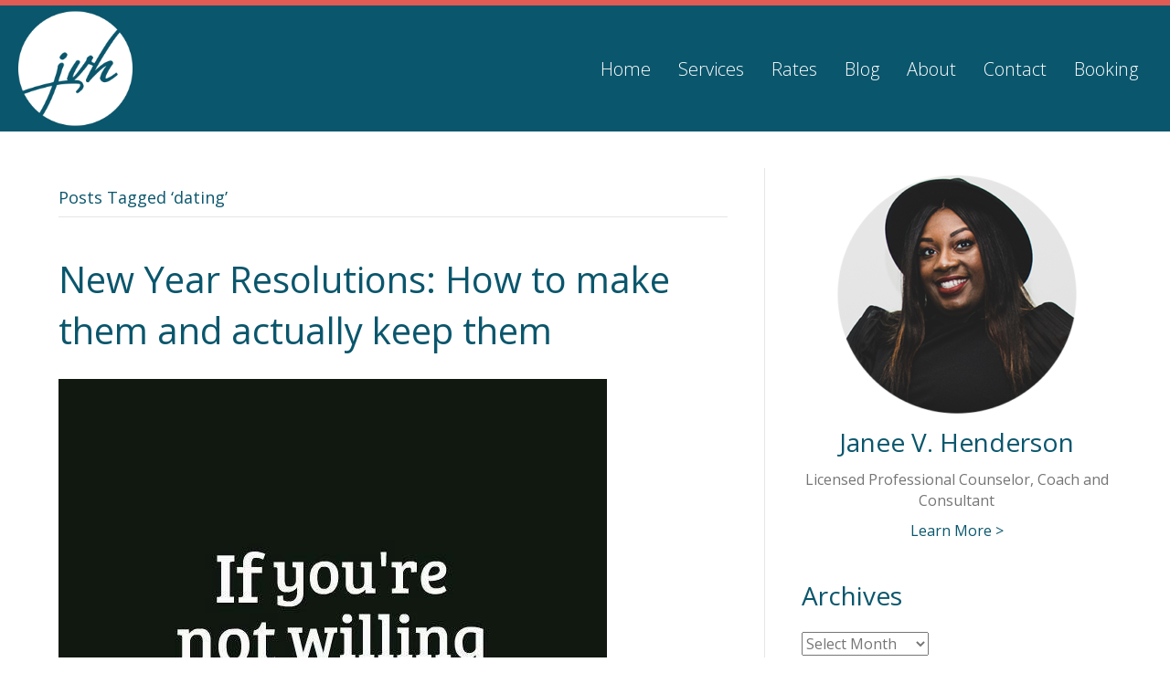

--- FILE ---
content_type: text/html; charset=UTF-8
request_url: https://janeevhenderson.com/tag/dating/
body_size: 11190
content:
<!DOCTYPE html>
<html lang="en-US">
<head>
<meta charset="UTF-8" />
<meta name='viewport' content='width=device-width, initial-scale=1.0' />
<meta http-equiv='X-UA-Compatible' content='IE=edge' />
<link rel="profile" href="https://gmpg.org/xfn/11" />
<title>dating | Janee V. Henderson</title>
<meta name='robots' content='max-image-preview:large' />
	<style>img:is([sizes="auto" i], [sizes^="auto," i]) { contain-intrinsic-size: 3000px 1500px }</style>
	<link rel='dns-prefetch' href='//fonts.googleapis.com' />
<link rel='dns-prefetch' href='//www.googletagmanager.com' />
<link href='https://fonts.gstatic.com' crossorigin rel='preconnect' />
<link rel="alternate" type="application/rss+xml" title="Janee V. Henderson &raquo; Feed" href="https://janeevhenderson.com/feed/" />
<link rel="alternate" type="application/rss+xml" title="Janee V. Henderson &raquo; Comments Feed" href="https://janeevhenderson.com/comments/feed/" />
<link rel="alternate" type="application/rss+xml" title="Janee V. Henderson &raquo; dating Tag Feed" href="https://janeevhenderson.com/tag/dating/feed/" />
<link rel="preload" href="https://janeevhenderson.com/wp-content/plugins/bb-plugin/fonts/fontawesome/5.15.4/webfonts/fa-solid-900.woff2" as="font" type="font/woff2" crossorigin="anonymous">
<link rel="preload" href="https://janeevhenderson.com/wp-content/plugins/bb-plugin/fonts/fontawesome/5.15.4/webfonts/fa-regular-400.woff2" as="font" type="font/woff2" crossorigin="anonymous">
<script>
window._wpemojiSettings = {"baseUrl":"https:\/\/s.w.org\/images\/core\/emoji\/16.0.1\/72x72\/","ext":".png","svgUrl":"https:\/\/s.w.org\/images\/core\/emoji\/16.0.1\/svg\/","svgExt":".svg","source":{"concatemoji":"https:\/\/janeevhenderson.com\/wp-includes\/js\/wp-emoji-release.min.js?ver=6.8.3"}};
/*! This file is auto-generated */
!function(s,n){var o,i,e;function c(e){try{var t={supportTests:e,timestamp:(new Date).valueOf()};sessionStorage.setItem(o,JSON.stringify(t))}catch(e){}}function p(e,t,n){e.clearRect(0,0,e.canvas.width,e.canvas.height),e.fillText(t,0,0);var t=new Uint32Array(e.getImageData(0,0,e.canvas.width,e.canvas.height).data),a=(e.clearRect(0,0,e.canvas.width,e.canvas.height),e.fillText(n,0,0),new Uint32Array(e.getImageData(0,0,e.canvas.width,e.canvas.height).data));return t.every(function(e,t){return e===a[t]})}function u(e,t){e.clearRect(0,0,e.canvas.width,e.canvas.height),e.fillText(t,0,0);for(var n=e.getImageData(16,16,1,1),a=0;a<n.data.length;a++)if(0!==n.data[a])return!1;return!0}function f(e,t,n,a){switch(t){case"flag":return n(e,"\ud83c\udff3\ufe0f\u200d\u26a7\ufe0f","\ud83c\udff3\ufe0f\u200b\u26a7\ufe0f")?!1:!n(e,"\ud83c\udde8\ud83c\uddf6","\ud83c\udde8\u200b\ud83c\uddf6")&&!n(e,"\ud83c\udff4\udb40\udc67\udb40\udc62\udb40\udc65\udb40\udc6e\udb40\udc67\udb40\udc7f","\ud83c\udff4\u200b\udb40\udc67\u200b\udb40\udc62\u200b\udb40\udc65\u200b\udb40\udc6e\u200b\udb40\udc67\u200b\udb40\udc7f");case"emoji":return!a(e,"\ud83e\udedf")}return!1}function g(e,t,n,a){var r="undefined"!=typeof WorkerGlobalScope&&self instanceof WorkerGlobalScope?new OffscreenCanvas(300,150):s.createElement("canvas"),o=r.getContext("2d",{willReadFrequently:!0}),i=(o.textBaseline="top",o.font="600 32px Arial",{});return e.forEach(function(e){i[e]=t(o,e,n,a)}),i}function t(e){var t=s.createElement("script");t.src=e,t.defer=!0,s.head.appendChild(t)}"undefined"!=typeof Promise&&(o="wpEmojiSettingsSupports",i=["flag","emoji"],n.supports={everything:!0,everythingExceptFlag:!0},e=new Promise(function(e){s.addEventListener("DOMContentLoaded",e,{once:!0})}),new Promise(function(t){var n=function(){try{var e=JSON.parse(sessionStorage.getItem(o));if("object"==typeof e&&"number"==typeof e.timestamp&&(new Date).valueOf()<e.timestamp+604800&&"object"==typeof e.supportTests)return e.supportTests}catch(e){}return null}();if(!n){if("undefined"!=typeof Worker&&"undefined"!=typeof OffscreenCanvas&&"undefined"!=typeof URL&&URL.createObjectURL&&"undefined"!=typeof Blob)try{var e="postMessage("+g.toString()+"("+[JSON.stringify(i),f.toString(),p.toString(),u.toString()].join(",")+"));",a=new Blob([e],{type:"text/javascript"}),r=new Worker(URL.createObjectURL(a),{name:"wpTestEmojiSupports"});return void(r.onmessage=function(e){c(n=e.data),r.terminate(),t(n)})}catch(e){}c(n=g(i,f,p,u))}t(n)}).then(function(e){for(var t in e)n.supports[t]=e[t],n.supports.everything=n.supports.everything&&n.supports[t],"flag"!==t&&(n.supports.everythingExceptFlag=n.supports.everythingExceptFlag&&n.supports[t]);n.supports.everythingExceptFlag=n.supports.everythingExceptFlag&&!n.supports.flag,n.DOMReady=!1,n.readyCallback=function(){n.DOMReady=!0}}).then(function(){return e}).then(function(){var e;n.supports.everything||(n.readyCallback(),(e=n.source||{}).concatemoji?t(e.concatemoji):e.wpemoji&&e.twemoji&&(t(e.twemoji),t(e.wpemoji)))}))}((window,document),window._wpemojiSettings);
</script>
<style id='wp-emoji-styles-inline-css'>

	img.wp-smiley, img.emoji {
		display: inline !important;
		border: none !important;
		box-shadow: none !important;
		height: 1em !important;
		width: 1em !important;
		margin: 0 0.07em !important;
		vertical-align: -0.1em !important;
		background: none !important;
		padding: 0 !important;
	}
</style>
<link rel='stylesheet' id='wp-block-library-css' href='https://janeevhenderson.com/wp-includes/css/dist/block-library/style.min.css?ver=6.8.3' media='all' />
<style id='wp-block-library-theme-inline-css'>
.wp-block-audio :where(figcaption){color:#555;font-size:13px;text-align:center}.is-dark-theme .wp-block-audio :where(figcaption){color:#ffffffa6}.wp-block-audio{margin:0 0 1em}.wp-block-code{border:1px solid #ccc;border-radius:4px;font-family:Menlo,Consolas,monaco,monospace;padding:.8em 1em}.wp-block-embed :where(figcaption){color:#555;font-size:13px;text-align:center}.is-dark-theme .wp-block-embed :where(figcaption){color:#ffffffa6}.wp-block-embed{margin:0 0 1em}.blocks-gallery-caption{color:#555;font-size:13px;text-align:center}.is-dark-theme .blocks-gallery-caption{color:#ffffffa6}:root :where(.wp-block-image figcaption){color:#555;font-size:13px;text-align:center}.is-dark-theme :root :where(.wp-block-image figcaption){color:#ffffffa6}.wp-block-image{margin:0 0 1em}.wp-block-pullquote{border-bottom:4px solid;border-top:4px solid;color:currentColor;margin-bottom:1.75em}.wp-block-pullquote cite,.wp-block-pullquote footer,.wp-block-pullquote__citation{color:currentColor;font-size:.8125em;font-style:normal;text-transform:uppercase}.wp-block-quote{border-left:.25em solid;margin:0 0 1.75em;padding-left:1em}.wp-block-quote cite,.wp-block-quote footer{color:currentColor;font-size:.8125em;font-style:normal;position:relative}.wp-block-quote:where(.has-text-align-right){border-left:none;border-right:.25em solid;padding-left:0;padding-right:1em}.wp-block-quote:where(.has-text-align-center){border:none;padding-left:0}.wp-block-quote.is-large,.wp-block-quote.is-style-large,.wp-block-quote:where(.is-style-plain){border:none}.wp-block-search .wp-block-search__label{font-weight:700}.wp-block-search__button{border:1px solid #ccc;padding:.375em .625em}:where(.wp-block-group.has-background){padding:1.25em 2.375em}.wp-block-separator.has-css-opacity{opacity:.4}.wp-block-separator{border:none;border-bottom:2px solid;margin-left:auto;margin-right:auto}.wp-block-separator.has-alpha-channel-opacity{opacity:1}.wp-block-separator:not(.is-style-wide):not(.is-style-dots){width:100px}.wp-block-separator.has-background:not(.is-style-dots){border-bottom:none;height:1px}.wp-block-separator.has-background:not(.is-style-wide):not(.is-style-dots){height:2px}.wp-block-table{margin:0 0 1em}.wp-block-table td,.wp-block-table th{word-break:normal}.wp-block-table :where(figcaption){color:#555;font-size:13px;text-align:center}.is-dark-theme .wp-block-table :where(figcaption){color:#ffffffa6}.wp-block-video :where(figcaption){color:#555;font-size:13px;text-align:center}.is-dark-theme .wp-block-video :where(figcaption){color:#ffffffa6}.wp-block-video{margin:0 0 1em}:root :where(.wp-block-template-part.has-background){margin-bottom:0;margin-top:0;padding:1.25em 2.375em}
</style>
<style id='classic-theme-styles-inline-css'>
/*! This file is auto-generated */
.wp-block-button__link{color:#fff;background-color:#32373c;border-radius:9999px;box-shadow:none;text-decoration:none;padding:calc(.667em + 2px) calc(1.333em + 2px);font-size:1.125em}.wp-block-file__button{background:#32373c;color:#fff;text-decoration:none}
</style>
<style id='global-styles-inline-css'>
:root{--wp--preset--aspect-ratio--square: 1;--wp--preset--aspect-ratio--4-3: 4/3;--wp--preset--aspect-ratio--3-4: 3/4;--wp--preset--aspect-ratio--3-2: 3/2;--wp--preset--aspect-ratio--2-3: 2/3;--wp--preset--aspect-ratio--16-9: 16/9;--wp--preset--aspect-ratio--9-16: 9/16;--wp--preset--color--black: #000000;--wp--preset--color--cyan-bluish-gray: #abb8c3;--wp--preset--color--white: #ffffff;--wp--preset--color--pale-pink: #f78da7;--wp--preset--color--vivid-red: #cf2e2e;--wp--preset--color--luminous-vivid-orange: #ff6900;--wp--preset--color--luminous-vivid-amber: #fcb900;--wp--preset--color--light-green-cyan: #7bdcb5;--wp--preset--color--vivid-green-cyan: #00d084;--wp--preset--color--pale-cyan-blue: #8ed1fc;--wp--preset--color--vivid-cyan-blue: #0693e3;--wp--preset--color--vivid-purple: #9b51e0;--wp--preset--color--fl-heading-text: #0a566c;--wp--preset--color--fl-body-bg: #ffffff;--wp--preset--color--fl-body-text: #757575;--wp--preset--color--fl-accent: #0a566c;--wp--preset--color--fl-accent-hover: #00536b;--wp--preset--color--fl-topbar-bg: #ffffff;--wp--preset--color--fl-topbar-text: #000000;--wp--preset--color--fl-topbar-link: #428bca;--wp--preset--color--fl-topbar-hover: #428bca;--wp--preset--color--fl-header-bg: #ffffff;--wp--preset--color--fl-header-text: #000000;--wp--preset--color--fl-header-link: #428bca;--wp--preset--color--fl-header-hover: #428bca;--wp--preset--color--fl-nav-bg: #ffffff;--wp--preset--color--fl-nav-link: #428bca;--wp--preset--color--fl-nav-hover: #428bca;--wp--preset--color--fl-content-bg: #ffffff;--wp--preset--color--fl-footer-widgets-bg: #ffffff;--wp--preset--color--fl-footer-widgets-text: #000000;--wp--preset--color--fl-footer-widgets-link: #428bca;--wp--preset--color--fl-footer-widgets-hover: #428bca;--wp--preset--color--fl-footer-bg: #ffffff;--wp--preset--color--fl-footer-text: #000000;--wp--preset--color--fl-footer-link: #428bca;--wp--preset--color--fl-footer-hover: #428bca;--wp--preset--gradient--vivid-cyan-blue-to-vivid-purple: linear-gradient(135deg,rgba(6,147,227,1) 0%,rgb(155,81,224) 100%);--wp--preset--gradient--light-green-cyan-to-vivid-green-cyan: linear-gradient(135deg,rgb(122,220,180) 0%,rgb(0,208,130) 100%);--wp--preset--gradient--luminous-vivid-amber-to-luminous-vivid-orange: linear-gradient(135deg,rgba(252,185,0,1) 0%,rgba(255,105,0,1) 100%);--wp--preset--gradient--luminous-vivid-orange-to-vivid-red: linear-gradient(135deg,rgba(255,105,0,1) 0%,rgb(207,46,46) 100%);--wp--preset--gradient--very-light-gray-to-cyan-bluish-gray: linear-gradient(135deg,rgb(238,238,238) 0%,rgb(169,184,195) 100%);--wp--preset--gradient--cool-to-warm-spectrum: linear-gradient(135deg,rgb(74,234,220) 0%,rgb(151,120,209) 20%,rgb(207,42,186) 40%,rgb(238,44,130) 60%,rgb(251,105,98) 80%,rgb(254,248,76) 100%);--wp--preset--gradient--blush-light-purple: linear-gradient(135deg,rgb(255,206,236) 0%,rgb(152,150,240) 100%);--wp--preset--gradient--blush-bordeaux: linear-gradient(135deg,rgb(254,205,165) 0%,rgb(254,45,45) 50%,rgb(107,0,62) 100%);--wp--preset--gradient--luminous-dusk: linear-gradient(135deg,rgb(255,203,112) 0%,rgb(199,81,192) 50%,rgb(65,88,208) 100%);--wp--preset--gradient--pale-ocean: linear-gradient(135deg,rgb(255,245,203) 0%,rgb(182,227,212) 50%,rgb(51,167,181) 100%);--wp--preset--gradient--electric-grass: linear-gradient(135deg,rgb(202,248,128) 0%,rgb(113,206,126) 100%);--wp--preset--gradient--midnight: linear-gradient(135deg,rgb(2,3,129) 0%,rgb(40,116,252) 100%);--wp--preset--font-size--small: 13px;--wp--preset--font-size--medium: 20px;--wp--preset--font-size--large: 36px;--wp--preset--font-size--x-large: 42px;--wp--preset--spacing--20: 0.44rem;--wp--preset--spacing--30: 0.67rem;--wp--preset--spacing--40: 1rem;--wp--preset--spacing--50: 1.5rem;--wp--preset--spacing--60: 2.25rem;--wp--preset--spacing--70: 3.38rem;--wp--preset--spacing--80: 5.06rem;--wp--preset--shadow--natural: 6px 6px 9px rgba(0, 0, 0, 0.2);--wp--preset--shadow--deep: 12px 12px 50px rgba(0, 0, 0, 0.4);--wp--preset--shadow--sharp: 6px 6px 0px rgba(0, 0, 0, 0.2);--wp--preset--shadow--outlined: 6px 6px 0px -3px rgba(255, 255, 255, 1), 6px 6px rgba(0, 0, 0, 1);--wp--preset--shadow--crisp: 6px 6px 0px rgba(0, 0, 0, 1);}:where(.is-layout-flex){gap: 0.5em;}:where(.is-layout-grid){gap: 0.5em;}body .is-layout-flex{display: flex;}.is-layout-flex{flex-wrap: wrap;align-items: center;}.is-layout-flex > :is(*, div){margin: 0;}body .is-layout-grid{display: grid;}.is-layout-grid > :is(*, div){margin: 0;}:where(.wp-block-columns.is-layout-flex){gap: 2em;}:where(.wp-block-columns.is-layout-grid){gap: 2em;}:where(.wp-block-post-template.is-layout-flex){gap: 1.25em;}:where(.wp-block-post-template.is-layout-grid){gap: 1.25em;}.has-black-color{color: var(--wp--preset--color--black) !important;}.has-cyan-bluish-gray-color{color: var(--wp--preset--color--cyan-bluish-gray) !important;}.has-white-color{color: var(--wp--preset--color--white) !important;}.has-pale-pink-color{color: var(--wp--preset--color--pale-pink) !important;}.has-vivid-red-color{color: var(--wp--preset--color--vivid-red) !important;}.has-luminous-vivid-orange-color{color: var(--wp--preset--color--luminous-vivid-orange) !important;}.has-luminous-vivid-amber-color{color: var(--wp--preset--color--luminous-vivid-amber) !important;}.has-light-green-cyan-color{color: var(--wp--preset--color--light-green-cyan) !important;}.has-vivid-green-cyan-color{color: var(--wp--preset--color--vivid-green-cyan) !important;}.has-pale-cyan-blue-color{color: var(--wp--preset--color--pale-cyan-blue) !important;}.has-vivid-cyan-blue-color{color: var(--wp--preset--color--vivid-cyan-blue) !important;}.has-vivid-purple-color{color: var(--wp--preset--color--vivid-purple) !important;}.has-black-background-color{background-color: var(--wp--preset--color--black) !important;}.has-cyan-bluish-gray-background-color{background-color: var(--wp--preset--color--cyan-bluish-gray) !important;}.has-white-background-color{background-color: var(--wp--preset--color--white) !important;}.has-pale-pink-background-color{background-color: var(--wp--preset--color--pale-pink) !important;}.has-vivid-red-background-color{background-color: var(--wp--preset--color--vivid-red) !important;}.has-luminous-vivid-orange-background-color{background-color: var(--wp--preset--color--luminous-vivid-orange) !important;}.has-luminous-vivid-amber-background-color{background-color: var(--wp--preset--color--luminous-vivid-amber) !important;}.has-light-green-cyan-background-color{background-color: var(--wp--preset--color--light-green-cyan) !important;}.has-vivid-green-cyan-background-color{background-color: var(--wp--preset--color--vivid-green-cyan) !important;}.has-pale-cyan-blue-background-color{background-color: var(--wp--preset--color--pale-cyan-blue) !important;}.has-vivid-cyan-blue-background-color{background-color: var(--wp--preset--color--vivid-cyan-blue) !important;}.has-vivid-purple-background-color{background-color: var(--wp--preset--color--vivid-purple) !important;}.has-black-border-color{border-color: var(--wp--preset--color--black) !important;}.has-cyan-bluish-gray-border-color{border-color: var(--wp--preset--color--cyan-bluish-gray) !important;}.has-white-border-color{border-color: var(--wp--preset--color--white) !important;}.has-pale-pink-border-color{border-color: var(--wp--preset--color--pale-pink) !important;}.has-vivid-red-border-color{border-color: var(--wp--preset--color--vivid-red) !important;}.has-luminous-vivid-orange-border-color{border-color: var(--wp--preset--color--luminous-vivid-orange) !important;}.has-luminous-vivid-amber-border-color{border-color: var(--wp--preset--color--luminous-vivid-amber) !important;}.has-light-green-cyan-border-color{border-color: var(--wp--preset--color--light-green-cyan) !important;}.has-vivid-green-cyan-border-color{border-color: var(--wp--preset--color--vivid-green-cyan) !important;}.has-pale-cyan-blue-border-color{border-color: var(--wp--preset--color--pale-cyan-blue) !important;}.has-vivid-cyan-blue-border-color{border-color: var(--wp--preset--color--vivid-cyan-blue) !important;}.has-vivid-purple-border-color{border-color: var(--wp--preset--color--vivid-purple) !important;}.has-vivid-cyan-blue-to-vivid-purple-gradient-background{background: var(--wp--preset--gradient--vivid-cyan-blue-to-vivid-purple) !important;}.has-light-green-cyan-to-vivid-green-cyan-gradient-background{background: var(--wp--preset--gradient--light-green-cyan-to-vivid-green-cyan) !important;}.has-luminous-vivid-amber-to-luminous-vivid-orange-gradient-background{background: var(--wp--preset--gradient--luminous-vivid-amber-to-luminous-vivid-orange) !important;}.has-luminous-vivid-orange-to-vivid-red-gradient-background{background: var(--wp--preset--gradient--luminous-vivid-orange-to-vivid-red) !important;}.has-very-light-gray-to-cyan-bluish-gray-gradient-background{background: var(--wp--preset--gradient--very-light-gray-to-cyan-bluish-gray) !important;}.has-cool-to-warm-spectrum-gradient-background{background: var(--wp--preset--gradient--cool-to-warm-spectrum) !important;}.has-blush-light-purple-gradient-background{background: var(--wp--preset--gradient--blush-light-purple) !important;}.has-blush-bordeaux-gradient-background{background: var(--wp--preset--gradient--blush-bordeaux) !important;}.has-luminous-dusk-gradient-background{background: var(--wp--preset--gradient--luminous-dusk) !important;}.has-pale-ocean-gradient-background{background: var(--wp--preset--gradient--pale-ocean) !important;}.has-electric-grass-gradient-background{background: var(--wp--preset--gradient--electric-grass) !important;}.has-midnight-gradient-background{background: var(--wp--preset--gradient--midnight) !important;}.has-small-font-size{font-size: var(--wp--preset--font-size--small) !important;}.has-medium-font-size{font-size: var(--wp--preset--font-size--medium) !important;}.has-large-font-size{font-size: var(--wp--preset--font-size--large) !important;}.has-x-large-font-size{font-size: var(--wp--preset--font-size--x-large) !important;}
:where(.wp-block-post-template.is-layout-flex){gap: 1.25em;}:where(.wp-block-post-template.is-layout-grid){gap: 1.25em;}
:where(.wp-block-columns.is-layout-flex){gap: 2em;}:where(.wp-block-columns.is-layout-grid){gap: 2em;}
:root :where(.wp-block-pullquote){font-size: 1.5em;line-height: 1.6;}
</style>
<link rel='stylesheet' id='font-awesome-5-css' href='https://janeevhenderson.com/wp-content/plugins/bb-plugin/fonts/fontawesome/5.15.4/css/all.min.css?ver=2.8.6.1' media='all' />
<link rel='stylesheet' id='fl-builder-layout-bundle-caf59e20e8c30d34f9761e7ee80146fd-css' href='https://janeevhenderson.com/wp-content/uploads/bb-plugin/cache/caf59e20e8c30d34f9761e7ee80146fd-layout-bundle.css?ver=2.8.6.1-1.4.11.2' media='all' />
<link rel='stylesheet' id='jquery-magnificpopup-css' href='https://janeevhenderson.com/wp-content/plugins/bb-plugin/css/jquery.magnificpopup.min.css?ver=2.8.6.1' media='all' />
<link rel='stylesheet' id='bootstrap-css' href='https://janeevhenderson.com/wp-content/themes/bb-theme/css/bootstrap.min.css?ver=1.7.18' media='all' />
<link rel='stylesheet' id='fl-automator-skin-css' href='https://janeevhenderson.com/wp-content/uploads/bb-theme/skin-67c5e6d35e2e1.css?ver=1.7.18' media='all' />
<link rel='stylesheet' id='fl-child-theme-css' href='https://janeevhenderson.com/wp-content/themes/bb-theme-child/style.css?ver=6.8.3' media='all' />
<link rel='stylesheet' id='pp-animate-css' href='https://janeevhenderson.com/wp-content/plugins/bbpowerpack/assets/css/animate.min.css?ver=3.5.1' media='all' />
<link rel='stylesheet' id='fl-builder-google-fonts-a27320e66d904072ce43236926072c93-css' href='//fonts.googleapis.com/css?family=Open+Sans%3A300%2C400%2C700&#038;ver=6.8.3' media='all' />
<script src="https://janeevhenderson.com/wp-includes/js/jquery/jquery.min.js?ver=3.7.1" id="jquery-core-js"></script>
<script src="https://janeevhenderson.com/wp-includes/js/jquery/jquery-migrate.min.js?ver=3.4.1" id="jquery-migrate-js"></script>
<link rel="https://api.w.org/" href="https://janeevhenderson.com/wp-json/" /><link rel="alternate" title="JSON" type="application/json" href="https://janeevhenderson.com/wp-json/wp/v2/tags/44" /><link rel="EditURI" type="application/rsd+xml" title="RSD" href="https://janeevhenderson.com/xmlrpc.php?rsd" />
		<script>
			var bb_powerpack = {
				search_term: '',
				version: '2.40.0.2',
				getAjaxUrl: function() { return atob( 'aHR0cHM6Ly9qYW5lZXZoZW5kZXJzb24uY29tL3dwLWFkbWluL2FkbWluLWFqYXgucGhw' ); },
				callback: function() {}
			};
		</script>
		<meta name="generator" content="Site Kit by Google 1.147.0" />		<script>
			document.documentElement.className = document.documentElement.className.replace('no-js', 'js');
		</script>
				<style>
			.no-js img.lazyload {
				display: none;
			}

			figure.wp-block-image img.lazyloading {
				min-width: 150px;
			}

						.lazyload, .lazyloading {
				opacity: 0;
			}

			.lazyloaded {
				opacity: 1;
				transition: opacity 400ms;
				transition-delay: 0ms;
			}

					</style>
		<!-- SEO meta tags powered by SmartCrawl https://wpmudev.com/project/smartcrawl-wordpress-seo/ -->
<script type="application/ld+json">{"@context":"https:\/\/schema.org","@graph":[{"@type":"Organization","@id":"https:\/\/janeevhenderson.com\/#schema-publishing-organization","url":"https:\/\/janeevhenderson.com","name":"Janee V. Henderson","logo":{"@type":"ImageObject","@id":"https:\/\/janeevhenderson.com\/#schema-organization-logo","url":"https:\/\/janeevhenderson.com\/wp-content\/uploads\/2017\/08\/logo-color.png","height":60,"width":60}},{"@type":"WebSite","@id":"https:\/\/janeevhenderson.com\/#schema-website","url":"https:\/\/janeevhenderson.com","name":"Janee V. Henderson","encoding":"UTF-8","potentialAction":{"@type":"SearchAction","target":"https:\/\/janeevhenderson.com\/search\/{search_term_string}\/","query-input":"required name=search_term_string"},"image":{"@type":"ImageObject","@id":"https:\/\/janeevhenderson.com\/#schema-site-logo","url":"https:\/\/janeevhenderson.com\/wp-content\/uploads\/2017\/08\/logo-color.png","height":192,"width":174}},{"@type":"CollectionPage","@id":"https:\/\/janeevhenderson.com\/tag\/dating\/#schema-webpage","isPartOf":{"@id":"https:\/\/janeevhenderson.com\/#schema-website"},"publisher":{"@id":"https:\/\/janeevhenderson.com\/#schema-publishing-organization"},"url":"https:\/\/janeevhenderson.com\/tag\/dating\/","mainEntity":{"@type":"ItemList","itemListElement":[{"@type":"ListItem","position":"1","url":"https:\/\/janeevhenderson.com\/new-year-resolutions-how-to-make-them-and-actually-keep-them\/"},{"@type":"ListItem","position":"2","url":"https:\/\/janeevhenderson.com\/diagnosis-single-and-unafraid\/"}]}},{"@type":"BreadcrumbList","@id":"https:\/\/janeevhenderson.com\/tag\/dating?tag=dating\/#breadcrumb","itemListElement":[{"@type":"ListItem","position":1,"name":"Home","item":"https:\/\/janeevhenderson.com"},{"@type":"ListItem","position":2,"name":"Archive for dating"}]}]}</script>
<meta property="og:type" content="object" />
<meta property="og:url" content="https://janeevhenderson.com/tag/dating/" />
<meta property="og:title" content="dating | Janee V. Henderson" />
<meta name="twitter:card" content="summary" />
<meta name="twitter:site" content="janee_henderson" />
<meta name="twitter:title" content="dating | Janee V. Henderson" />
<!-- /SEO -->
<link rel="icon" href="https://janeevhenderson.com/wp-content/uploads/2017/08/logo-color-80x80.png" sizes="32x32" />
<link rel="icon" href="https://janeevhenderson.com/wp-content/uploads/2017/08/logo-color.png" sizes="192x192" />
<link rel="apple-touch-icon" href="https://janeevhenderson.com/wp-content/uploads/2017/08/logo-color.png" />
<meta name="msapplication-TileImage" content="https://janeevhenderson.com/wp-content/uploads/2017/08/logo-color.png" />
		<style id="wp-custom-css">
			.fl-widget ul a {
	color: #000000 !important;
}		</style>
		</head>
<body class="archive tag tag-dating tag-44 wp-theme-bb-theme wp-child-theme-bb-theme-child fl-builder-2-8-6-1 fl-themer-1-4-11-2 fl-theme-1-7-18 fl-theme-builder-header fl-theme-builder-header-navigation fl-theme-builder-footer fl-theme-builder-footer-footer fl-framework-bootstrap fl-preset-default fl-full-width fl-scroll-to-top fl-search-active" itemscope="itemscope" itemtype="https://schema.org/WebPage">
<a aria-label="Skip to content" class="fl-screen-reader-text" href="#fl-main-content">Skip to content</a><div class="fl-page">
	<header class="fl-builder-content fl-builder-content-2133 fl-builder-global-templates-locked" data-post-id="2133" data-type="header" data-sticky="0" data-sticky-on="" data-sticky-breakpoint="medium" data-shrink="0" data-overlay="0" data-overlay-bg="transparent" data-shrink-image-height="50px" role="banner" itemscope="itemscope" itemtype="http://schema.org/WPHeader"><div class="fl-row fl-row-full-width fl-row-bg-color fl-node-5b81e09927ac8 fl-row-default-height fl-row-align-center" data-node="5b81e09927ac8">
	<div class="fl-row-content-wrap">
		<div class="uabb-row-separator uabb-top-row-separator" >
</div>
						<div class="fl-row-content fl-row-fixed-width fl-node-content">
		
<div class="fl-col-group fl-node-5b81e09928d0e fl-col-group-equal-height fl-col-group-align-center fl-col-group-custom-width" data-node="5b81e09928d0e">
			<div class="fl-col fl-node-5b81e09928f09 fl-col-bg-color fl-col-small fl-col-small-custom-width" data-node="5b81e09928f09">
	<div class="fl-col-content fl-node-content"><div class="fl-module fl-module-pp-image fl-node-5b81e0d1e5b4b" data-node="5b81e0d1e5b4b">
	<div class="fl-module-content fl-node-content">
		<div class="pp-photo-container">
	<div class="pp-photo pp-photo-align-left pp-photo-align-responsive-default" itemscope itemtype="http://schema.org/ImageObject">
		<div class="pp-photo-content">
			<div class="pp-photo-content-inner">
								<a href="https://janeevhenderson.com/" target="_self" itemprop="url">
									<img decoding="async" class="pp-photo-img wp-image-29431 size-full lazyload" data-src="https://janeevhenderson.com/wp-content/uploads/2018/08/logo-white-logo.png" alt="logo-white-logo" itemprop="image" height="192" width="174" title="logo-white-logo" src="[data-uri]" style="--smush-placeholder-width: 174px; --smush-placeholder-aspect-ratio: 174/192;" />
					<div class="pp-overlay-bg"></div>
													</a>
							</div>
					</div>
	</div>
</div>
	</div>
</div>
</div>
</div>
			<div class="fl-col fl-node-5b81e09928f0f fl-col-bg-color fl-col-small-custom-width" data-node="5b81e09928f0f">
	<div class="fl-col-content fl-node-content"><div class="fl-module fl-module-pp-advanced-menu fl-node-5b81e0f9a589a" data-node="5b81e0f9a589a">
	<div class="fl-module-content fl-node-content">
		<div class="pp-advanced-menu pp-advanced-menu-accordion-collapse pp-menu-default pp-menu-align-right pp-menu-position-below">
   	   	<div class="pp-clear"></div>
	<nav class="pp-menu-nav" aria-label="Menu" itemscope="itemscope" itemtype="https://schema.org/SiteNavigationElement">
		
		<ul id="menu-main-menu" class="menu pp-advanced-menu-horizontal pp-toggle-none"><li id="menu-item-1984" class="menu-item menu-item-type-post_type menu-item-object-page menu-item-home"><a href="https://janeevhenderson.com/"><span class="menu-item-text">Home</span></a></li><li id="menu-item-2020" class="menu-item menu-item-type-post_type menu-item-object-page menu-item-has-children pp-has-submenu"><div class="pp-has-submenu-container"><a href="https://janeevhenderson.com/services/"><span class="menu-item-text">Services<span class="pp-menu-toggle" tabindex="0" aria-expanded="false" aria-label="Services: submenu" role="button"></span></span></a></div><ul class="sub-menu">	<li id="menu-item-2031" class="menu-item menu-item-type-post_type menu-item-object-page"><a href="https://janeevhenderson.com/services/speaking-engagments/"><span class="menu-item-text">Speaking Engagments</span></a></li>	<li id="menu-item-2032" class="menu-item menu-item-type-post_type menu-item-object-page"><a href="https://janeevhenderson.com/services/evaluations/"><span class="menu-item-text">Evaluations</span></a></li>	<li id="menu-item-2030" class="menu-item menu-item-type-post_type menu-item-object-page"><a href="https://janeevhenderson.com/services/mental-health-services/"><span class="menu-item-text">Mental Health Services</span></a></li>	<li id="menu-item-2119" class="menu-item menu-item-type-post_type menu-item-object-page"><a href="https://janeevhenderson.com/services/consultingcoaching/"><span class="menu-item-text">Coaching &#038; Consulting</span></a></li></ul></li><li id="menu-item-29424" class="menu-item menu-item-type-post_type menu-item-object-page"><a href="https://janeevhenderson.com/rates/"><span class="menu-item-text">Rates</span></a></li><li id="menu-item-1987" class="menu-item menu-item-type-post_type menu-item-object-page current_page_parent"><a href="https://janeevhenderson.com/blog/"><span class="menu-item-text">Blog</span></a></li><li id="menu-item-1988" class="menu-item menu-item-type-post_type menu-item-object-page"><a href="https://janeevhenderson.com/about/"><span class="menu-item-text">About</span></a></li><li id="menu-item-1986" class="menu-item menu-item-type-post_type menu-item-object-page"><a href="https://janeevhenderson.com/contact/"><span class="menu-item-text">Contact</span></a></li><li id="menu-item-29421" class="menu-item menu-item-type-custom menu-item-object-custom"><a href="https://booking.janeevhenderson.com/"><span class="menu-item-text">Booking</span></a></li></ul>
			</nav>
</div>
			<div class="pp-advanced-menu-mobile">
			<button class="pp-advanced-menu-mobile-toggle hamburger" tabindex="0" aria-label="Menu" aria-expanded="false">
				<div class="pp-hamburger"><div class="pp-hamburger-box"><div class="pp-hamburger-inner"></div></div></div>			</button>
			</div>
			<div class="pp-advanced-menu pp-advanced-menu-accordion-collapse off-canvas pp-menu-position-below">
	<div class="pp-clear"></div>
	<nav class="pp-menu-nav pp-off-canvas-menu pp-menu-right" aria-label="Menu" itemscope="itemscope" itemtype="https://schema.org/SiteNavigationElement">
		<a href="javascript:void(0)" class="pp-menu-close-btn" aria-label="Close the menu" role="button">×</a>

		
		<ul id="menu-main-menu-1" class="menu pp-advanced-menu-horizontal pp-toggle-none"><li id="menu-item-1984" class="menu-item menu-item-type-post_type menu-item-object-page menu-item-home"><a href="https://janeevhenderson.com/"><span class="menu-item-text">Home</span></a></li><li id="menu-item-2020" class="menu-item menu-item-type-post_type menu-item-object-page menu-item-has-children pp-has-submenu"><div class="pp-has-submenu-container"><a href="https://janeevhenderson.com/services/"><span class="menu-item-text">Services<span class="pp-menu-toggle" tabindex="0" aria-expanded="false" aria-label="Services: submenu" role="button"></span></span></a></div><ul class="sub-menu">	<li id="menu-item-2031" class="menu-item menu-item-type-post_type menu-item-object-page"><a href="https://janeevhenderson.com/services/speaking-engagments/"><span class="menu-item-text">Speaking Engagments</span></a></li>	<li id="menu-item-2032" class="menu-item menu-item-type-post_type menu-item-object-page"><a href="https://janeevhenderson.com/services/evaluations/"><span class="menu-item-text">Evaluations</span></a></li>	<li id="menu-item-2030" class="menu-item menu-item-type-post_type menu-item-object-page"><a href="https://janeevhenderson.com/services/mental-health-services/"><span class="menu-item-text">Mental Health Services</span></a></li>	<li id="menu-item-2119" class="menu-item menu-item-type-post_type menu-item-object-page"><a href="https://janeevhenderson.com/services/consultingcoaching/"><span class="menu-item-text">Coaching &#038; Consulting</span></a></li></ul></li><li id="menu-item-29424" class="menu-item menu-item-type-post_type menu-item-object-page"><a href="https://janeevhenderson.com/rates/"><span class="menu-item-text">Rates</span></a></li><li id="menu-item-1987" class="menu-item menu-item-type-post_type menu-item-object-page current_page_parent"><a href="https://janeevhenderson.com/blog/"><span class="menu-item-text">Blog</span></a></li><li id="menu-item-1988" class="menu-item menu-item-type-post_type menu-item-object-page"><a href="https://janeevhenderson.com/about/"><span class="menu-item-text">About</span></a></li><li id="menu-item-1986" class="menu-item menu-item-type-post_type menu-item-object-page"><a href="https://janeevhenderson.com/contact/"><span class="menu-item-text">Contact</span></a></li><li id="menu-item-29421" class="menu-item menu-item-type-custom menu-item-object-custom"><a href="https://booking.janeevhenderson.com/"><span class="menu-item-text">Booking</span></a></li></ul>
			</nav>
</div>
	</div>
</div>
</div>
</div>
	</div>
		</div>
	</div>
</div>
</header><div class="uabb-js-breakpoint" style="display: none;"></div>	<div id="fl-main-content" class="fl-page-content" itemprop="mainContentOfPage" role="main">

		
<div class="fl-archive container">
	<div class="row">

		
		<div class="fl-content fl-content-left col-md-8" itemscope="itemscope" itemtype="https://schema.org/Blog">

			<header class="fl-archive-header" role="banner">
	<h1 class="fl-archive-title">Posts Tagged &#8216;dating&#8217;</h1>
</header>

			
									<article class="fl-post post-827 post type-post status-publish format-standard has-post-thumbnail hentry category-health-wellbeing category-news tag-change tag-dating tag-empower tag-goals tag-houston tag-lifecoach tag-marriage tag-mental-health tag-motivation tag-nye tag-relationships tag-resolutions tag-support" id="fl-post-827" itemscope="itemscope" itemtype="https://schema.org/BlogPosting">

				
	<header class="fl-post-header">
		<h2 class="fl-post-title" itemprop="headline">
			<a href="https://janeevhenderson.com/new-year-resolutions-how-to-make-them-and-actually-keep-them/" rel="bookmark" title="New Year Resolutions: How to make them and actually keep them">New Year Resolutions: How to make them and actually keep them</a>
					</h2>
		<div class="fl-post-meta fl-post-meta-top"></div><meta itemscope itemprop="mainEntityOfPage" itemtype="https://schema.org/WebPage" itemid="https://janeevhenderson.com/new-year-resolutions-how-to-make-them-and-actually-keep-them/" content="New Year Resolutions: How to make them and actually keep them" /><meta itemprop="datePublished" content="2016-01-01" /><meta itemprop="dateModified" content="2021-03-15" /><div itemprop="publisher" itemscope itemtype="https://schema.org/Organization"><meta itemprop="name" content="Janee V. Henderson"></div><div itemscope itemprop="author" itemtype="https://schema.org/Person"><meta itemprop="url" content="https://janeevhenderson.com/author/adminjanee/" /><meta itemprop="name" content="Janee V. Henderson" /></div><div itemscope itemprop="image" itemtype="https://schema.org/ImageObject"><meta itemprop="url" content="https://janeevhenderson.com/wp-content/uploads/2016/01/image.jpg" /><meta itemprop="width" content="600" /><meta itemprop="height" content="800" /></div><div itemprop="interactionStatistic" itemscope itemtype="https://schema.org/InteractionCounter"><meta itemprop="interactionType" content="https://schema.org/CommentAction" /><meta itemprop="userInteractionCount" content="0" /></div>	</header><!-- .fl-post-header -->

					<div class="fl-post-thumb">
			<a href="https://janeevhenderson.com/new-year-resolutions-how-to-make-them-and-actually-keep-them/" rel="bookmark" title="New Year Resolutions: How to make them and actually keep them">
				<img width="600" height="800" src="https://janeevhenderson.com/wp-content/uploads/2016/01/image.jpg" class="attachment-large size-large wp-post-image" alt="" decoding="async" fetchpriority="high" srcset="https://janeevhenderson.com/wp-content/uploads/2016/01/image.jpg 600w, https://janeevhenderson.com/wp-content/uploads/2016/01/image-225x300.jpg 225w" sizes="(max-width: 600px) 100vw, 600px" />			</a>
		</div>
		
					<div class="fl-post-content clearfix" itemprop="text">
		<p>During the last 2 weeks of the year our TV, email, peers and even social media floods our brain with the idea that we NEED to make a New Year&#8217;s Resolution. I am not sure who came up with the first resolution but I can assure you that it is not a requirement of entering&hellip;</p>
<a class="fl-post-more-link" href="https://janeevhenderson.com/new-year-resolutions-how-to-make-them-and-actually-keep-them/">Read More</a>	</div><!-- .fl-post-content -->

			
</article>
<!-- .fl-post -->
									<article class="fl-post post-797 post type-post status-publish format-standard has-post-thumbnail hentry category-health-wellbeing tag-couples tag-dating tag-lifecoach tag-marriage tag-relationships tag-single" id="fl-post-797" itemscope="itemscope" itemtype="https://schema.org/BlogPosting">

				
	<header class="fl-post-header">
		<h2 class="fl-post-title" itemprop="headline">
			<a href="https://janeevhenderson.com/diagnosis-single-and-unafraid/" rel="bookmark" title="Diagnosis: Single and Unafraid">Diagnosis: Single and Unafraid</a>
					</h2>
		<div class="fl-post-meta fl-post-meta-top"></div><meta itemscope itemprop="mainEntityOfPage" itemtype="https://schema.org/WebPage" itemid="https://janeevhenderson.com/diagnosis-single-and-unafraid/" content="Diagnosis: Single and Unafraid" /><meta itemprop="datePublished" content="2015-07-27" /><meta itemprop="dateModified" content="2021-03-15" /><div itemprop="publisher" itemscope itemtype="https://schema.org/Organization"><meta itemprop="name" content="Janee V. Henderson"></div><div itemscope itemprop="author" itemtype="https://schema.org/Person"><meta itemprop="url" content="https://janeevhenderson.com/author/adminjanee/" /><meta itemprop="name" content="Janee V. Henderson" /></div><div itemscope itemprop="image" itemtype="https://schema.org/ImageObject"><meta itemprop="url" content="https://janeevhenderson.com/wp-content/uploads/2015/07/image-2.jpg" /><meta itemprop="width" content="500" /><meta itemprop="height" content="660" /></div><div itemprop="interactionStatistic" itemscope itemtype="https://schema.org/InteractionCounter"><meta itemprop="interactionType" content="https://schema.org/CommentAction" /><meta itemprop="userInteractionCount" content="0" /></div>	</header><!-- .fl-post-header -->

					<div class="fl-post-thumb">
			<a href="https://janeevhenderson.com/diagnosis-single-and-unafraid/" rel="bookmark" title="Diagnosis: Single and Unafraid">
				<img width="500" height="660" data-src="https://janeevhenderson.com/wp-content/uploads/2015/07/image-2.jpg" class="attachment-large size-large wp-post-image lazyload" alt="www.janeevhenderson.com/blog" decoding="async" data-srcset="https://janeevhenderson.com/wp-content/uploads/2015/07/image-2.jpg 500w, https://janeevhenderson.com/wp-content/uploads/2015/07/image-2-227x300.jpg 227w" data-sizes="(max-width: 500px) 100vw, 500px" src="[data-uri]" style="--smush-placeholder-width: 500px; --smush-placeholder-aspect-ratio: 500/660;" />			</a>
		</div>
		
					<div class="fl-post-content clearfix" itemprop="text">
		<p>In recent years there has been such a big push to be “taken off the market”, “tie the knot “, or “jump the broom”. It seems no matter where you turn there’s ONLINE DATING, app dating, matchmaking companies and those few friends just waiting to set you up with a “nice” guy. My big question&hellip;</p>
<a class="fl-post-more-link" href="https://janeevhenderson.com/diagnosis-single-and-unafraid/">Read More</a>	</div><!-- .fl-post-content -->

			
</article>
<!-- .fl-post -->
				
				
			
		</div>

		<div class="fl-sidebar  fl-sidebar-right fl-sidebar-display-desktop col-md-4" itemscope="itemscope" itemtype="https://schema.org/WPSideBar">
		<aside id="text-4" class="fl-widget widget_text">			<div class="textwidget"><p><img decoding="async" class="size-medium wp-image-29403 aligncenter lazyload" data-src="https://janeevhenderson.com/wp-content/uploads/2021/03/janeevhenderson-2021-300x266.png" alt="" width="300" height="266" data-srcset="https://janeevhenderson.com/wp-content/uploads/2021/03/janeevhenderson-2021-300x266.png 300w, https://janeevhenderson.com/wp-content/uploads/2021/03/janeevhenderson-2021.png 384w" data-sizes="(max-width: 300px) 100vw, 300px" src="[data-uri]" style="--smush-placeholder-width: 300px; --smush-placeholder-aspect-ratio: 300/266;" /></p>
<div style="text-align:center">
<h4 style="text-align:center">Janee V. Henderson</h4>
<p>Licensed Professional Counselor, Coach and Consultant</p>
<p><a  href="https://janeevhenderson.com/about/">Learn More &gt;</a>
</div>
</div>
		</aside><aside id="archives-2" class="fl-widget widget_archive"><h4 class="fl-widget-title">Archives</h4>		<label class="screen-reader-text" for="archives-dropdown-2">Archives</label>
		<select id="archives-dropdown-2" name="archive-dropdown">
			
			<option value="">Select Month</option>
				<option value='https://janeevhenderson.com/2025/01/'> January 2025 </option>
	<option value='https://janeevhenderson.com/2022/02/'> February 2022 </option>
	<option value='https://janeevhenderson.com/2022/01/'> January 2022 </option>
	<option value='https://janeevhenderson.com/2020/02/'> February 2020 </option>
	<option value='https://janeevhenderson.com/2019/12/'> December 2019 </option>
	<option value='https://janeevhenderson.com/2019/02/'> February 2019 </option>
	<option value='https://janeevhenderson.com/2017/07/'> July 2017 </option>
	<option value='https://janeevhenderson.com/2017/06/'> June 2017 </option>
	<option value='https://janeevhenderson.com/2017/04/'> April 2017 </option>
	<option value='https://janeevhenderson.com/2016/07/'> July 2016 </option>
	<option value='https://janeevhenderson.com/2016/01/'> January 2016 </option>
	<option value='https://janeevhenderson.com/2015/12/'> December 2015 </option>
	<option value='https://janeevhenderson.com/2015/07/'> July 2015 </option>

		</select>

			<script>
(function() {
	var dropdown = document.getElementById( "archives-dropdown-2" );
	function onSelectChange() {
		if ( dropdown.options[ dropdown.selectedIndex ].value !== '' ) {
			document.location.href = this.options[ this.selectedIndex ].value;
		}
	}
	dropdown.onchange = onSelectChange;
})();
</script>
</aside><aside id="categories-2" class="fl-widget widget_categories"><h4 class="fl-widget-title">Categories</h4><form action="https://janeevhenderson.com" method="get"><label class="screen-reader-text" for="cat">Categories</label><select  name='cat' id='cat' class='postform'>
	<option value='-1'>Select Category</option>
	<option class="level-0" value="120">Relationships</option>
	<option class="level-0" value="16">Health &amp; Wellbeing</option>
	<option class="level-0" value="79">Lifestyle</option>
	<option class="level-0" value="65">mental health</option>
	<option class="level-0" value="77">Thought of Day</option>
	<option class="level-0" value="1">News</option>
</select>
</form><script>
(function() {
	var dropdown = document.getElementById( "cat" );
	function onCatChange() {
		if ( dropdown.options[ dropdown.selectedIndex ].value > 0 ) {
			dropdown.parentNode.submit();
		}
	}
	dropdown.onchange = onCatChange;
})();
</script>
</aside>	</div>

	</div>
</div>


	</div><!-- .fl-page-content -->
	<footer class="fl-builder-content fl-builder-content-2141 fl-builder-global-templates-locked" data-post-id="2141" data-type="footer" itemscope="itemscope" itemtype="http://schema.org/WPFooter"><div class="fl-row fl-row-full-width fl-row-bg-color fl-node-5b81e57c0f558 fl-row-default-height fl-row-align-center" data-node="5b81e57c0f558">
	<div class="fl-row-content-wrap">
		<div class="uabb-row-separator uabb-top-row-separator" >
</div>
						<div class="fl-row-content fl-row-fixed-width fl-node-content">
		
<div class="fl-col-group fl-node-5b81e5c458c75" data-node="5b81e5c458c75">
			<div class="fl-col fl-node-5b81e5c458f53 fl-col-bg-color" data-node="5b81e5c458f53">
	<div class="fl-col-content fl-node-content"><div class="fl-module fl-module-pp-image fl-node-5b81e5cb1940d" data-node="5b81e5cb1940d">
	<div class="fl-module-content fl-node-content">
		<div class="pp-photo-container">
	<div class="pp-photo pp-photo-align-center pp-photo-align-responsive-default" itemscope itemtype="http://schema.org/ImageObject">
		<div class="pp-photo-content">
			<div class="pp-photo-content-inner">
									<img decoding="async" class="pp-photo-img wp-image-29431 size-full lazyload" data-src="https://janeevhenderson.com/wp-content/uploads/2018/08/logo-white-logo.png" alt="logo-white-logo" itemprop="image" height="192" width="174" title="logo-white-logo" src="[data-uri]" style="--smush-placeholder-width: 174px; --smush-placeholder-aspect-ratio: 174/192;" />
					<div class="pp-overlay-bg"></div>
												</div>
					</div>
	</div>
</div>
	</div>
</div>
<div class="fl-module fl-module-pp-social-icons fl-node-5b81e5db0b2c7" data-node="5b81e5db0b2c7">
	<div class="fl-module-content fl-node-content">
		
<div class="pp-social-icons pp-social-icons-horizontal">
	<span class="pp-social-icon" itemscope itemtype="https://schema.org/Organization">
		<link itemprop="url" href="https://janeevhenderson.com">
		<a itemprop="sameAs" href="https://www.facebook.com/Janeevhenderson/" target="_blank" title="Facebook" aria-label="Facebook" role="button" rel="noopener noreferrer external" >
							<i class="fab fa-facebook"></i>
					</a>
	</span>
		<span class="pp-social-icon" itemscope itemtype="https://schema.org/Organization">
		<link itemprop="url" href="https://janeevhenderson.com">
		<a itemprop="sameAs" href="https://twitter.com/janee_henderson" target="_blank" title="X (Twitter)" aria-label="X (Twitter)" role="button" rel="noopener noreferrer external" >
							<svg xmlns="http://www.w3.org/2000/svg" viewBox="0 0 512 512"><path d="M389.2 48h70.6L305.6 224.2 487 464H345L233.7 318.6 106.5 464H35.8L200.7 275.5 26.8 48H172.4L272.9 180.9 389.2 48zM364.4 421.8h39.1L151.1 88h-42L364.4 421.8z"></path></svg>
				<!--<i class="fab pp-x-icon">𝕏</i>-->
					</a>
	</span>
		<span class="pp-social-icon" itemscope itemtype="https://schema.org/Organization">
		<link itemprop="url" href="https://janeevhenderson.com">
		<a itemprop="sameAs" href="https://www.instagram.com/Janee_V_Henderson/" target="_blank" title="Instagram" aria-label="Instagram" role="button" rel="noopener noreferrer external" >
							<i class="fab fa-instagram"></i>
					</a>
	</span>
	</div>
	</div>
</div>
</div>
</div>
	</div>

<div class="fl-col-group fl-node-5b81e57c0f55d" data-node="5b81e57c0f55d">
			<div class="fl-col fl-node-5b81e57c0f55f fl-col-bg-color" data-node="5b81e57c0f55f">
	<div class="fl-col-content fl-node-content"><div class="fl-module fl-module-rich-text fl-node-5b81e57c0f560" data-node="5b81e57c0f560">
	<div class="fl-module-content fl-node-content">
		<div class="fl-rich-text">
	<p style="text-align: center;">©2026 Janee V. Henderson. All Rights Reserved. | Designed by <a href="https://www.unxcommoninc.com">UNXCOMMON INC.</a></p>
</div>
	</div>
</div>
</div>
</div>
	</div>
		</div>
	</div>
</div>
</footer><div class="uabb-js-breakpoint" style="display: none;"></div>	</div><!-- .fl-page -->
<script type="speculationrules">
{"prefetch":[{"source":"document","where":{"and":[{"href_matches":"\/*"},{"not":{"href_matches":["\/wp-*.php","\/wp-admin\/*","\/wp-content\/uploads\/*","\/wp-content\/*","\/wp-content\/plugins\/*","\/wp-content\/themes\/bb-theme-child\/*","\/wp-content\/themes\/bb-theme\/*","\/*\\?(.+)"]}},{"not":{"selector_matches":"a[rel~=\"nofollow\"]"}},{"not":{"selector_matches":".no-prefetch, .no-prefetch a"}}]},"eagerness":"conservative"}]}
</script>
<a href="#" role="button" id="fl-to-top"><span class="sr-only">Scroll To Top</span><i class="fas fa-chevron-up" aria-hidden="true"></i></a><script src="https://janeevhenderson.com/wp-content/plugins/bb-plugin/js/jquery.imagesloaded.min.js?ver=2.8.6.1" id="imagesloaded-js"></script>
<script src="https://janeevhenderson.com/wp-content/plugins/bb-plugin/js/jquery.ba-throttle-debounce.min.js?ver=2.8.6.1" id="jquery-throttle-js"></script>
<script src="https://janeevhenderson.com/wp-content/uploads/bb-plugin/cache/b7b4fe1cf363da064e95d02c2441918d-layout-bundle.js?ver=2.8.6.1-1.4.11.2" id="fl-builder-layout-bundle-b7b4fe1cf363da064e95d02c2441918d-js"></script>
<script src="https://janeevhenderson.com/wp-content/plugins/wp-smushit/app/assets/js/smush-lazy-load.min.js?ver=3.17.1" id="smush-lazy-load-js"></script>
<script src="https://janeevhenderson.com/wp-content/plugins/bb-plugin/js/jquery.magnificpopup.min.js?ver=2.8.6.1" id="jquery-magnificpopup-js"></script>
<script src="https://janeevhenderson.com/wp-content/plugins/bb-plugin/js/jquery.fitvids.min.js?ver=1.2" id="jquery-fitvids-js"></script>
<script src="https://janeevhenderson.com/wp-content/themes/bb-theme/js/bootstrap.min.js?ver=1.7.18" id="bootstrap-js"></script>
<script id="fl-automator-js-extra">
var themeopts = {"medium_breakpoint":"992","mobile_breakpoint":"768","lightbox":"enabled","scrollTopPosition":"800"};
</script>
<script src="https://janeevhenderson.com/wp-content/themes/bb-theme/js/theme.min.js?ver=1.7.18" id="fl-automator-js"></script>
<script>(function(){function c(){var b=a.contentDocument||a.contentWindow.document;if(b){var d=b.createElement('script');d.innerHTML="window.__CF$cv$params={r:'9bf1d9cc0d7990c0',t:'MTc2ODYxMDk0Ni4wMDAwMDA='};var a=document.createElement('script');a.nonce='';a.src='/cdn-cgi/challenge-platform/scripts/jsd/main.js';document.getElementsByTagName('head')[0].appendChild(a);";b.getElementsByTagName('head')[0].appendChild(d)}}if(document.body){var a=document.createElement('iframe');a.height=1;a.width=1;a.style.position='absolute';a.style.top=0;a.style.left=0;a.style.border='none';a.style.visibility='hidden';document.body.appendChild(a);if('loading'!==document.readyState)c();else if(window.addEventListener)document.addEventListener('DOMContentLoaded',c);else{var e=document.onreadystatechange||function(){};document.onreadystatechange=function(b){e(b);'loading'!==document.readyState&&(document.onreadystatechange=e,c())}}}})();</script></body>
</html>
